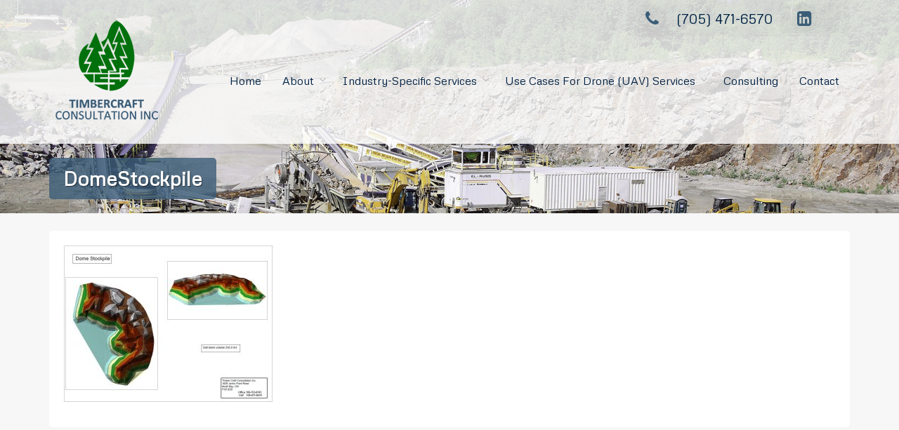

--- FILE ---
content_type: text/html; charset=UTF-8
request_url: https://timbercraftconsultation.com/use-cases/drone-stockpile-volume-surveying/domestockpile/
body_size: 60975
content:
<!DOCTYPE html>
<html lang="en-US">
<head>
<meta charset="UTF-8">
<meta name="viewport" content="width=device-width, initial-scale=1">
<link rel="profile" href="http://gmpg.org/xfn/11">

<meta name='robots' content='index, follow, max-image-preview:large, max-snippet:-1, max-video-preview:-1' />

	<!-- This site is optimized with the Yoast SEO plugin v26.8 - https://yoast.com/product/yoast-seo-wordpress/ -->
	<title>DomeStockpile - Timbercraft Consultation Inc.</title>
	<link rel="canonical" href="https://timbercraftconsultation.com/use-cases/drone-stockpile-volume-surveying/domestockpile/" />
	<meta property="og:locale" content="en_US" />
	<meta property="og:type" content="article" />
	<meta property="og:title" content="DomeStockpile - Timbercraft Consultation Inc." />
	<meta property="og:url" content="https://timbercraftconsultation.com/use-cases/drone-stockpile-volume-surveying/domestockpile/" />
	<meta property="og:site_name" content="Timbercraft Consultation Inc." />
	<meta property="og:image" content="https://timbercraftconsultation.com/use-cases/drone-stockpile-volume-surveying/domestockpile" />
	<meta property="og:image:width" content="1070" />
	<meta property="og:image:height" content="801" />
	<meta property="og:image:type" content="image/jpeg" />
	<meta name="twitter:card" content="summary_large_image" />
	<script type="application/ld+json" class="yoast-schema-graph">{"@context":"https://schema.org","@graph":[{"@type":"WebPage","@id":"https://timbercraftconsultation.com/use-cases/drone-stockpile-volume-surveying/domestockpile/","url":"https://timbercraftconsultation.com/use-cases/drone-stockpile-volume-surveying/domestockpile/","name":"DomeStockpile - Timbercraft Consultation Inc.","isPartOf":{"@id":"https://timbercraftconsultation.com/#website"},"primaryImageOfPage":{"@id":"https://timbercraftconsultation.com/use-cases/drone-stockpile-volume-surveying/domestockpile/#primaryimage"},"image":{"@id":"https://timbercraftconsultation.com/use-cases/drone-stockpile-volume-surveying/domestockpile/#primaryimage"},"thumbnailUrl":"https://timbercraftconsultation.com/wp-content/uploads/2022/04/DomeStockpile.jpg","datePublished":"2022-04-14T15:33:26+00:00","breadcrumb":{"@id":"https://timbercraftconsultation.com/use-cases/drone-stockpile-volume-surveying/domestockpile/#breadcrumb"},"inLanguage":"en-US","potentialAction":[{"@type":"ReadAction","target":["https://timbercraftconsultation.com/use-cases/drone-stockpile-volume-surveying/domestockpile/"]}]},{"@type":"ImageObject","inLanguage":"en-US","@id":"https://timbercraftconsultation.com/use-cases/drone-stockpile-volume-surveying/domestockpile/#primaryimage","url":"https://timbercraftconsultation.com/wp-content/uploads/2022/04/DomeStockpile.jpg","contentUrl":"https://timbercraftconsultation.com/wp-content/uploads/2022/04/DomeStockpile.jpg","width":1070,"height":801},{"@type":"BreadcrumbList","@id":"https://timbercraftconsultation.com/use-cases/drone-stockpile-volume-surveying/domestockpile/#breadcrumb","itemListElement":[{"@type":"ListItem","position":1,"name":"Home","item":"https://timbercraftconsultation.com/"},{"@type":"ListItem","position":2,"name":"Use Cases","item":"https://timbercraftconsultation.com/use-cases/"},{"@type":"ListItem","position":3,"name":"Drone Stockpile Volume Surveying","item":"https://timbercraftconsultation.com/use-cases/drone-stockpile-volume-surveying/"},{"@type":"ListItem","position":4,"name":"DomeStockpile"}]},{"@type":"WebSite","@id":"https://timbercraftconsultation.com/#website","url":"https://timbercraftconsultation.com/","name":"Timbercraft Consultation Inc.","description":"","publisher":{"@id":"https://timbercraftconsultation.com/#organization"},"potentialAction":[{"@type":"SearchAction","target":{"@type":"EntryPoint","urlTemplate":"https://timbercraftconsultation.com/?s={search_term_string}"},"query-input":{"@type":"PropertyValueSpecification","valueRequired":true,"valueName":"search_term_string"}}],"inLanguage":"en-US"},{"@type":["Organization","Place"],"@id":"https://timbercraftconsultation.com/#organization","name":"Timbercraft Consultation Inc.","url":"https://timbercraftconsultation.com/","logo":{"@id":"https://timbercraftconsultation.com/use-cases/drone-stockpile-volume-surveying/domestockpile/#local-main-organization-logo"},"image":{"@id":"https://timbercraftconsultation.com/use-cases/drone-stockpile-volume-surveying/domestockpile/#local-main-organization-logo"},"address":{"@id":"https://timbercraftconsultation.com/use-cases/drone-stockpile-volume-surveying/domestockpile/#local-main-place-address"},"geo":{"@type":"GeoCoordinates","latitude":"46.33721716988758","longitude":"-79.77836328645009"},"telephone":["(705) 471-6570"],"openingHoursSpecification":[],"email":"timbercraft@eastlink.ca","areaServed":"Canada"},{"@type":"PostalAddress","@id":"https://timbercraftconsultation.com/use-cases/drone-stockpile-volume-surveying/domestockpile/#local-main-place-address","streetAddress":"1629 Jocko Point Road","addressLocality":"North Bay","postalCode":"P1B 8G5","addressRegion":"Ontario","addressCountry":"CA"},{"@type":"ImageObject","inLanguage":"en-US","@id":"https://timbercraftconsultation.com/use-cases/drone-stockpile-volume-surveying/domestockpile/#local-main-organization-logo","url":"https://timbercraftconsultation.com/wp-content/uploads/2022/04/logo_sm.png","contentUrl":"https://timbercraftconsultation.com/wp-content/uploads/2022/04/logo_sm.png","width":165,"height":165,"caption":"Timbercraft Consultation Inc."}]}</script>
	<meta name="geo.placename" content="North Bay" />
	<meta name="geo.position" content="46.33721716988758;-79.77836328645009" />
	<meta name="geo.region" content="Canada" />
	<!-- / Yoast SEO plugin. -->


<link rel='dns-prefetch' href='//www.googletagmanager.com' />
<link rel='dns-prefetch' href='//fonts.googleapis.com' />
<link rel="alternate" type="application/rss+xml" title="Timbercraft Consultation Inc. &raquo; Feed" href="https://timbercraftconsultation.com/feed/" />
<link rel="alternate" type="application/rss+xml" title="Timbercraft Consultation Inc. &raquo; Comments Feed" href="https://timbercraftconsultation.com/comments/feed/" />
<link rel="alternate" title="oEmbed (JSON)" type="application/json+oembed" href="https://timbercraftconsultation.com/wp-json/oembed/1.0/embed?url=https%3A%2F%2Ftimbercraftconsultation.com%2Fuse-cases%2Fdrone-stockpile-volume-surveying%2Fdomestockpile%2F" />
<link rel="alternate" title="oEmbed (XML)" type="text/xml+oembed" href="https://timbercraftconsultation.com/wp-json/oembed/1.0/embed?url=https%3A%2F%2Ftimbercraftconsultation.com%2Fuse-cases%2Fdrone-stockpile-volume-surveying%2Fdomestockpile%2F&#038;format=xml" />
		<style>
			.lazyload,
			.lazyloading {
				max-width: 100%;
			}
		</style>
		<style id='wp-img-auto-sizes-contain-inline-css' type='text/css'>
img:is([sizes=auto i],[sizes^="auto," i]){contain-intrinsic-size:3000px 1500px}
/*# sourceURL=wp-img-auto-sizes-contain-inline-css */
</style>

<style id='wp-emoji-styles-inline-css' type='text/css'>

	img.wp-smiley, img.emoji {
		display: inline !important;
		border: none !important;
		box-shadow: none !important;
		height: 1em !important;
		width: 1em !important;
		margin: 0 0.07em !important;
		vertical-align: -0.1em !important;
		background: none !important;
		padding: 0 !important;
	}
/*# sourceURL=wp-emoji-styles-inline-css */
</style>
<link rel='stylesheet' id='wp-block-library-css' href='https://timbercraftconsultation.com/wp-includes/css/dist/block-library/style.min.css?ver=5d52b88724c35e7be0c7e4b6c5122727' type='text/css' media='all' />
<style id='wp-block-image-inline-css' type='text/css'>
.wp-block-image>a,.wp-block-image>figure>a{display:inline-block}.wp-block-image img{box-sizing:border-box;height:auto;max-width:100%;vertical-align:bottom}@media not (prefers-reduced-motion){.wp-block-image img.hide{visibility:hidden}.wp-block-image img.show{animation:show-content-image .4s}}.wp-block-image[style*=border-radius] img,.wp-block-image[style*=border-radius]>a{border-radius:inherit}.wp-block-image.has-custom-border img{box-sizing:border-box}.wp-block-image.aligncenter{text-align:center}.wp-block-image.alignfull>a,.wp-block-image.alignwide>a{width:100%}.wp-block-image.alignfull img,.wp-block-image.alignwide img{height:auto;width:100%}.wp-block-image .aligncenter,.wp-block-image .alignleft,.wp-block-image .alignright,.wp-block-image.aligncenter,.wp-block-image.alignleft,.wp-block-image.alignright{display:table}.wp-block-image .aligncenter>figcaption,.wp-block-image .alignleft>figcaption,.wp-block-image .alignright>figcaption,.wp-block-image.aligncenter>figcaption,.wp-block-image.alignleft>figcaption,.wp-block-image.alignright>figcaption{caption-side:bottom;display:table-caption}.wp-block-image .alignleft{float:left;margin:.5em 1em .5em 0}.wp-block-image .alignright{float:right;margin:.5em 0 .5em 1em}.wp-block-image .aligncenter{margin-left:auto;margin-right:auto}.wp-block-image :where(figcaption){margin-bottom:1em;margin-top:.5em}.wp-block-image.is-style-circle-mask img{border-radius:9999px}@supports ((-webkit-mask-image:none) or (mask-image:none)) or (-webkit-mask-image:none){.wp-block-image.is-style-circle-mask img{border-radius:0;-webkit-mask-image:url('data:image/svg+xml;utf8,<svg viewBox="0 0 100 100" xmlns="http://www.w3.org/2000/svg"><circle cx="50" cy="50" r="50"/></svg>');mask-image:url('data:image/svg+xml;utf8,<svg viewBox="0 0 100 100" xmlns="http://www.w3.org/2000/svg"><circle cx="50" cy="50" r="50"/></svg>');mask-mode:alpha;-webkit-mask-position:center;mask-position:center;-webkit-mask-repeat:no-repeat;mask-repeat:no-repeat;-webkit-mask-size:contain;mask-size:contain}}:root :where(.wp-block-image.is-style-rounded img,.wp-block-image .is-style-rounded img){border-radius:9999px}.wp-block-image figure{margin:0}.wp-lightbox-container{display:flex;flex-direction:column;position:relative}.wp-lightbox-container img{cursor:zoom-in}.wp-lightbox-container img:hover+button{opacity:1}.wp-lightbox-container button{align-items:center;backdrop-filter:blur(16px) saturate(180%);background-color:#5a5a5a40;border:none;border-radius:4px;cursor:zoom-in;display:flex;height:20px;justify-content:center;opacity:0;padding:0;position:absolute;right:16px;text-align:center;top:16px;width:20px;z-index:100}@media not (prefers-reduced-motion){.wp-lightbox-container button{transition:opacity .2s ease}}.wp-lightbox-container button:focus-visible{outline:3px auto #5a5a5a40;outline:3px auto -webkit-focus-ring-color;outline-offset:3px}.wp-lightbox-container button:hover{cursor:pointer;opacity:1}.wp-lightbox-container button:focus{opacity:1}.wp-lightbox-container button:focus,.wp-lightbox-container button:hover,.wp-lightbox-container button:not(:hover):not(:active):not(.has-background){background-color:#5a5a5a40;border:none}.wp-lightbox-overlay{box-sizing:border-box;cursor:zoom-out;height:100vh;left:0;overflow:hidden;position:fixed;top:0;visibility:hidden;width:100%;z-index:100000}.wp-lightbox-overlay .close-button{align-items:center;cursor:pointer;display:flex;justify-content:center;min-height:40px;min-width:40px;padding:0;position:absolute;right:calc(env(safe-area-inset-right) + 16px);top:calc(env(safe-area-inset-top) + 16px);z-index:5000000}.wp-lightbox-overlay .close-button:focus,.wp-lightbox-overlay .close-button:hover,.wp-lightbox-overlay .close-button:not(:hover):not(:active):not(.has-background){background:none;border:none}.wp-lightbox-overlay .lightbox-image-container{height:var(--wp--lightbox-container-height);left:50%;overflow:hidden;position:absolute;top:50%;transform:translate(-50%,-50%);transform-origin:top left;width:var(--wp--lightbox-container-width);z-index:9999999999}.wp-lightbox-overlay .wp-block-image{align-items:center;box-sizing:border-box;display:flex;height:100%;justify-content:center;margin:0;position:relative;transform-origin:0 0;width:100%;z-index:3000000}.wp-lightbox-overlay .wp-block-image img{height:var(--wp--lightbox-image-height);min-height:var(--wp--lightbox-image-height);min-width:var(--wp--lightbox-image-width);width:var(--wp--lightbox-image-width)}.wp-lightbox-overlay .wp-block-image figcaption{display:none}.wp-lightbox-overlay button{background:none;border:none}.wp-lightbox-overlay .scrim{background-color:#fff;height:100%;opacity:.9;position:absolute;width:100%;z-index:2000000}.wp-lightbox-overlay.active{visibility:visible}@media not (prefers-reduced-motion){.wp-lightbox-overlay.active{animation:turn-on-visibility .25s both}.wp-lightbox-overlay.active img{animation:turn-on-visibility .35s both}.wp-lightbox-overlay.show-closing-animation:not(.active){animation:turn-off-visibility .35s both}.wp-lightbox-overlay.show-closing-animation:not(.active) img{animation:turn-off-visibility .25s both}.wp-lightbox-overlay.zoom.active{animation:none;opacity:1;visibility:visible}.wp-lightbox-overlay.zoom.active .lightbox-image-container{animation:lightbox-zoom-in .4s}.wp-lightbox-overlay.zoom.active .lightbox-image-container img{animation:none}.wp-lightbox-overlay.zoom.active .scrim{animation:turn-on-visibility .4s forwards}.wp-lightbox-overlay.zoom.show-closing-animation:not(.active){animation:none}.wp-lightbox-overlay.zoom.show-closing-animation:not(.active) .lightbox-image-container{animation:lightbox-zoom-out .4s}.wp-lightbox-overlay.zoom.show-closing-animation:not(.active) .lightbox-image-container img{animation:none}.wp-lightbox-overlay.zoom.show-closing-animation:not(.active) .scrim{animation:turn-off-visibility .4s forwards}}@keyframes show-content-image{0%{visibility:hidden}99%{visibility:hidden}to{visibility:visible}}@keyframes turn-on-visibility{0%{opacity:0}to{opacity:1}}@keyframes turn-off-visibility{0%{opacity:1;visibility:visible}99%{opacity:0;visibility:visible}to{opacity:0;visibility:hidden}}@keyframes lightbox-zoom-in{0%{transform:translate(calc((-100vw + var(--wp--lightbox-scrollbar-width))/2 + var(--wp--lightbox-initial-left-position)),calc(-50vh + var(--wp--lightbox-initial-top-position))) scale(var(--wp--lightbox-scale))}to{transform:translate(-50%,-50%) scale(1)}}@keyframes lightbox-zoom-out{0%{transform:translate(-50%,-50%) scale(1);visibility:visible}99%{visibility:visible}to{transform:translate(calc((-100vw + var(--wp--lightbox-scrollbar-width))/2 + var(--wp--lightbox-initial-left-position)),calc(-50vh + var(--wp--lightbox-initial-top-position))) scale(var(--wp--lightbox-scale));visibility:hidden}}
/*# sourceURL=https://timbercraftconsultation.com/wp-includes/blocks/image/style.min.css */
</style>
<style id='wp-block-paragraph-inline-css' type='text/css'>
.is-small-text{font-size:.875em}.is-regular-text{font-size:1em}.is-large-text{font-size:2.25em}.is-larger-text{font-size:3em}.has-drop-cap:not(:focus):first-letter{float:left;font-size:8.4em;font-style:normal;font-weight:100;line-height:.68;margin:.05em .1em 0 0;text-transform:uppercase}body.rtl .has-drop-cap:not(:focus):first-letter{float:none;margin-left:.1em}p.has-drop-cap.has-background{overflow:hidden}:root :where(p.has-background){padding:1.25em 2.375em}:where(p.has-text-color:not(.has-link-color)) a{color:inherit}p.has-text-align-left[style*="writing-mode:vertical-lr"],p.has-text-align-right[style*="writing-mode:vertical-rl"]{rotate:180deg}
/*# sourceURL=https://timbercraftconsultation.com/wp-includes/blocks/paragraph/style.min.css */
</style>
<style id='global-styles-inline-css' type='text/css'>
:root{--wp--preset--aspect-ratio--square: 1;--wp--preset--aspect-ratio--4-3: 4/3;--wp--preset--aspect-ratio--3-4: 3/4;--wp--preset--aspect-ratio--3-2: 3/2;--wp--preset--aspect-ratio--2-3: 2/3;--wp--preset--aspect-ratio--16-9: 16/9;--wp--preset--aspect-ratio--9-16: 9/16;--wp--preset--color--black: #000000;--wp--preset--color--cyan-bluish-gray: #abb8c3;--wp--preset--color--white: #ffffff;--wp--preset--color--pale-pink: #f78da7;--wp--preset--color--vivid-red: #cf2e2e;--wp--preset--color--luminous-vivid-orange: #ff6900;--wp--preset--color--luminous-vivid-amber: #fcb900;--wp--preset--color--light-green-cyan: #7bdcb5;--wp--preset--color--vivid-green-cyan: #00d084;--wp--preset--color--pale-cyan-blue: #8ed1fc;--wp--preset--color--vivid-cyan-blue: #0693e3;--wp--preset--color--vivid-purple: #9b51e0;--wp--preset--gradient--vivid-cyan-blue-to-vivid-purple: linear-gradient(135deg,rgb(6,147,227) 0%,rgb(155,81,224) 100%);--wp--preset--gradient--light-green-cyan-to-vivid-green-cyan: linear-gradient(135deg,rgb(122,220,180) 0%,rgb(0,208,130) 100%);--wp--preset--gradient--luminous-vivid-amber-to-luminous-vivid-orange: linear-gradient(135deg,rgb(252,185,0) 0%,rgb(255,105,0) 100%);--wp--preset--gradient--luminous-vivid-orange-to-vivid-red: linear-gradient(135deg,rgb(255,105,0) 0%,rgb(207,46,46) 100%);--wp--preset--gradient--very-light-gray-to-cyan-bluish-gray: linear-gradient(135deg,rgb(238,238,238) 0%,rgb(169,184,195) 100%);--wp--preset--gradient--cool-to-warm-spectrum: linear-gradient(135deg,rgb(74,234,220) 0%,rgb(151,120,209) 20%,rgb(207,42,186) 40%,rgb(238,44,130) 60%,rgb(251,105,98) 80%,rgb(254,248,76) 100%);--wp--preset--gradient--blush-light-purple: linear-gradient(135deg,rgb(255,206,236) 0%,rgb(152,150,240) 100%);--wp--preset--gradient--blush-bordeaux: linear-gradient(135deg,rgb(254,205,165) 0%,rgb(254,45,45) 50%,rgb(107,0,62) 100%);--wp--preset--gradient--luminous-dusk: linear-gradient(135deg,rgb(255,203,112) 0%,rgb(199,81,192) 50%,rgb(65,88,208) 100%);--wp--preset--gradient--pale-ocean: linear-gradient(135deg,rgb(255,245,203) 0%,rgb(182,227,212) 50%,rgb(51,167,181) 100%);--wp--preset--gradient--electric-grass: linear-gradient(135deg,rgb(202,248,128) 0%,rgb(113,206,126) 100%);--wp--preset--gradient--midnight: linear-gradient(135deg,rgb(2,3,129) 0%,rgb(40,116,252) 100%);--wp--preset--font-size--small: 13px;--wp--preset--font-size--medium: 20px;--wp--preset--font-size--large: 36px;--wp--preset--font-size--x-large: 42px;--wp--preset--spacing--20: 0.44rem;--wp--preset--spacing--30: 0.67rem;--wp--preset--spacing--40: 1rem;--wp--preset--spacing--50: 1.5rem;--wp--preset--spacing--60: 2.25rem;--wp--preset--spacing--70: 3.38rem;--wp--preset--spacing--80: 5.06rem;--wp--preset--shadow--natural: 6px 6px 9px rgba(0, 0, 0, 0.2);--wp--preset--shadow--deep: 12px 12px 50px rgba(0, 0, 0, 0.4);--wp--preset--shadow--sharp: 6px 6px 0px rgba(0, 0, 0, 0.2);--wp--preset--shadow--outlined: 6px 6px 0px -3px rgb(255, 255, 255), 6px 6px rgb(0, 0, 0);--wp--preset--shadow--crisp: 6px 6px 0px rgb(0, 0, 0);}:where(.is-layout-flex){gap: 0.5em;}:where(.is-layout-grid){gap: 0.5em;}body .is-layout-flex{display: flex;}.is-layout-flex{flex-wrap: wrap;align-items: center;}.is-layout-flex > :is(*, div){margin: 0;}body .is-layout-grid{display: grid;}.is-layout-grid > :is(*, div){margin: 0;}:where(.wp-block-columns.is-layout-flex){gap: 2em;}:where(.wp-block-columns.is-layout-grid){gap: 2em;}:where(.wp-block-post-template.is-layout-flex){gap: 1.25em;}:where(.wp-block-post-template.is-layout-grid){gap: 1.25em;}.has-black-color{color: var(--wp--preset--color--black) !important;}.has-cyan-bluish-gray-color{color: var(--wp--preset--color--cyan-bluish-gray) !important;}.has-white-color{color: var(--wp--preset--color--white) !important;}.has-pale-pink-color{color: var(--wp--preset--color--pale-pink) !important;}.has-vivid-red-color{color: var(--wp--preset--color--vivid-red) !important;}.has-luminous-vivid-orange-color{color: var(--wp--preset--color--luminous-vivid-orange) !important;}.has-luminous-vivid-amber-color{color: var(--wp--preset--color--luminous-vivid-amber) !important;}.has-light-green-cyan-color{color: var(--wp--preset--color--light-green-cyan) !important;}.has-vivid-green-cyan-color{color: var(--wp--preset--color--vivid-green-cyan) !important;}.has-pale-cyan-blue-color{color: var(--wp--preset--color--pale-cyan-blue) !important;}.has-vivid-cyan-blue-color{color: var(--wp--preset--color--vivid-cyan-blue) !important;}.has-vivid-purple-color{color: var(--wp--preset--color--vivid-purple) !important;}.has-black-background-color{background-color: var(--wp--preset--color--black) !important;}.has-cyan-bluish-gray-background-color{background-color: var(--wp--preset--color--cyan-bluish-gray) !important;}.has-white-background-color{background-color: var(--wp--preset--color--white) !important;}.has-pale-pink-background-color{background-color: var(--wp--preset--color--pale-pink) !important;}.has-vivid-red-background-color{background-color: var(--wp--preset--color--vivid-red) !important;}.has-luminous-vivid-orange-background-color{background-color: var(--wp--preset--color--luminous-vivid-orange) !important;}.has-luminous-vivid-amber-background-color{background-color: var(--wp--preset--color--luminous-vivid-amber) !important;}.has-light-green-cyan-background-color{background-color: var(--wp--preset--color--light-green-cyan) !important;}.has-vivid-green-cyan-background-color{background-color: var(--wp--preset--color--vivid-green-cyan) !important;}.has-pale-cyan-blue-background-color{background-color: var(--wp--preset--color--pale-cyan-blue) !important;}.has-vivid-cyan-blue-background-color{background-color: var(--wp--preset--color--vivid-cyan-blue) !important;}.has-vivid-purple-background-color{background-color: var(--wp--preset--color--vivid-purple) !important;}.has-black-border-color{border-color: var(--wp--preset--color--black) !important;}.has-cyan-bluish-gray-border-color{border-color: var(--wp--preset--color--cyan-bluish-gray) !important;}.has-white-border-color{border-color: var(--wp--preset--color--white) !important;}.has-pale-pink-border-color{border-color: var(--wp--preset--color--pale-pink) !important;}.has-vivid-red-border-color{border-color: var(--wp--preset--color--vivid-red) !important;}.has-luminous-vivid-orange-border-color{border-color: var(--wp--preset--color--luminous-vivid-orange) !important;}.has-luminous-vivid-amber-border-color{border-color: var(--wp--preset--color--luminous-vivid-amber) !important;}.has-light-green-cyan-border-color{border-color: var(--wp--preset--color--light-green-cyan) !important;}.has-vivid-green-cyan-border-color{border-color: var(--wp--preset--color--vivid-green-cyan) !important;}.has-pale-cyan-blue-border-color{border-color: var(--wp--preset--color--pale-cyan-blue) !important;}.has-vivid-cyan-blue-border-color{border-color: var(--wp--preset--color--vivid-cyan-blue) !important;}.has-vivid-purple-border-color{border-color: var(--wp--preset--color--vivid-purple) !important;}.has-vivid-cyan-blue-to-vivid-purple-gradient-background{background: var(--wp--preset--gradient--vivid-cyan-blue-to-vivid-purple) !important;}.has-light-green-cyan-to-vivid-green-cyan-gradient-background{background: var(--wp--preset--gradient--light-green-cyan-to-vivid-green-cyan) !important;}.has-luminous-vivid-amber-to-luminous-vivid-orange-gradient-background{background: var(--wp--preset--gradient--luminous-vivid-amber-to-luminous-vivid-orange) !important;}.has-luminous-vivid-orange-to-vivid-red-gradient-background{background: var(--wp--preset--gradient--luminous-vivid-orange-to-vivid-red) !important;}.has-very-light-gray-to-cyan-bluish-gray-gradient-background{background: var(--wp--preset--gradient--very-light-gray-to-cyan-bluish-gray) !important;}.has-cool-to-warm-spectrum-gradient-background{background: var(--wp--preset--gradient--cool-to-warm-spectrum) !important;}.has-blush-light-purple-gradient-background{background: var(--wp--preset--gradient--blush-light-purple) !important;}.has-blush-bordeaux-gradient-background{background: var(--wp--preset--gradient--blush-bordeaux) !important;}.has-luminous-dusk-gradient-background{background: var(--wp--preset--gradient--luminous-dusk) !important;}.has-pale-ocean-gradient-background{background: var(--wp--preset--gradient--pale-ocean) !important;}.has-electric-grass-gradient-background{background: var(--wp--preset--gradient--electric-grass) !important;}.has-midnight-gradient-background{background: var(--wp--preset--gradient--midnight) !important;}.has-small-font-size{font-size: var(--wp--preset--font-size--small) !important;}.has-medium-font-size{font-size: var(--wp--preset--font-size--medium) !important;}.has-large-font-size{font-size: var(--wp--preset--font-size--large) !important;}.has-x-large-font-size{font-size: var(--wp--preset--font-size--x-large) !important;}
/*# sourceURL=global-styles-inline-css */
</style>

<style id='classic-theme-styles-inline-css' type='text/css'>
/*! This file is auto-generated */
.wp-block-button__link{color:#fff;background-color:#32373c;border-radius:9999px;box-shadow:none;text-decoration:none;padding:calc(.667em + 2px) calc(1.333em + 2px);font-size:1.125em}.wp-block-file__button{background:#32373c;color:#fff;text-decoration:none}
/*# sourceURL=/wp-includes/css/classic-themes.min.css */
</style>
<link rel='stylesheet' id='page-list-style-css' href='https://timbercraftconsultation.com/wp-content/plugins/page-list/css/page-list.css?ver=5.9' type='text/css' media='all' />
<link rel='stylesheet' id='trusted-fonts-css' href='//fonts.googleapis.com/css?family=Metrophobic%3Aregular&#038;subset=latin%2Clatin-ext' type='text/css' media='all' />
<link rel='stylesheet' id='animate-css' href='https://timbercraftconsultation.com/wp-content/themes/trusted-pro/css/animate.css?ver=1.0' type='text/css' media='all' />
<link rel='stylesheet' id='trusted-font-awesome-css' href='https://timbercraftconsultation.com/wp-content/themes/trusted-pro/css/font-awesome.min.css?ver=5d52b88724c35e7be0c7e4b6c5122727' type='text/css' media='all' />
<link rel='stylesheet' id='trusted-icomoon-css' href='https://timbercraftconsultation.com/wp-content/themes/trusted-pro/css/icomoon.min.css?ver=5d52b88724c35e7be0c7e4b6c5122727' type='text/css' media='all' />
<link rel='stylesheet' id='trusted-style-css' href='https://timbercraftconsultation.com/wp-content/themes/trusted-pro/style.css?ver=5d52b88724c35e7be0c7e4b6c5122727' type='text/css' media='all' />
<link rel='stylesheet' id='header-1024-css' href='https://timbercraftconsultation.com/wp-content/themes/trusted-pro/css/header-1024.css?ver=5d52b88724c35e7be0c7e4b6c5122727' type='text/css' media='all' />
<style id='header-1024-inline-css' type='text/css'>
.entry-content h1:before,.entry-content h2:before,.entry-content h3:before,.entry-content h4:before,.entry-content h5:before,.entry-content h6:before,.entry-content h1:after,.entry-content h2:after,.entry-content h3:after,.entry-content h4:after,.entry-content h5:after,.entry-content h6:after{display:none;}#masthead,.site-title{font-family:'Metrophobic', Helvetica, Arial, Verdana, sans-serif;}.site-navigation{font-family:'Metrophobic', Helvetica, Arial, Verdana, sans-serif;}.main-title{font-family:'Metrophobic', Helvetica, Arial, Verdana, sans-serif;}body,button,input,select,textarea{font-family:'Metrophobic', Helvetica, Arial, Verdana, sans-serif;}h1,h2,h3,h4,h5,h6,.page .woocommerce-tabs .wc-tabs li a,.woocommerce div.product .woocommerce-tabs .wc-tabs li a,.wc-block-grid__product-title{font-family:'Metrophobic', Helvetica, Arial, Verdana, sans-serif;}#colophon{font-family:'Metrophobic', Helvetica, Arial, Verdana, sans-serif;}.main-header{background-image: url( https://timbercraftconsultation.com/wp-content/uploads/2022/04/HeaderPhoto.jpg )}body,button,input,select,textarea,.featured-readmore,.featured-post .featured-readmore:hover,.pagination span,.pagination .dots,.pagination a,.woocommerce nav.woocommerce-pagination ul li a,.woocommerce nav.woocommerce-pagination ul li span,#masthead.light #top-bar,#masthead.light .top-tel,#masthead.light .top-tel .mobile-clear a,#masthead.light .top-tel .mobile-clear a:hover,#masthead.light .top-login.extra-tel a,#masthead.light .top-login.extra-tel a:hover,#masthead.light #primary-menu li a,.main-header.light .main-excerpt p,.main-header.light .term-description p,.main-header.light .page-description p,.main-header.light .taxonomy-description p{color: #002244;}@media screen and (max-width: 1024px){#masthead.light #primary-menu li a{color:#fff}}h1,h2,h3,h4,h5,h6,.entry-header .entry-title a,#secondary .widget .widget-title,.featured-post h4,.featured-post h4 a,.page .woocommerce-tabs .wc-tabs li a,.page .woocommerce-tabs .wc-tabs li:hover a,.page .woocommerce-tabs .wc-tabs li.active a,.woocommerce div.product .woocommerce-tabs .wc-tabs li a,.woocommerce div.product .woocommerce-tabs .wc-tabs li.active a,.wc-block-grid__product-title{color: #235477;}.entry-content h1:before,.entry-content h2:before,.entry-content h3:before,.entry-content h4:before,.entry-content h5:before,.entry-content h6:before,.entry-header .entry-title:before,#secondary .widget .widget-title:before,h3#reply-title:before,h3.comments-title:before,.woocommerce h2:before,.woocommerce div.product .woocommerce-tabs .wc-tabs li.active:after{background-color:#3b5d78}button,input[type="button"],input[type="reset"],input[type="submit"],#infinite-handle span button,#infinite-handle span button:hover,#infinite-handle span button:focus,#infinite-handle span button:active,.entry-meta span .fa,.entry-footer span .fa,.comment-navigation .nav-previous a,.comment-navigation .nav-next a,#top-bar a.button,#top-bar button, #top-bar input[type="button"], #top-bar input[type="reset"], #top-bar input[type="submit"],.top-cart:hover .item-count,.top-login-dropdown #respond input#submit, .top-login-dropdown a.button, .top-login-dropdown button.button, .top-login-dropdown input.button,.top-login-mini-cart #respond input#submit, .top-login-mini-cart a.button, .top-login-mini-cart button.button, .top-login-mini-cart input.button,.featured-post:hover .featured-icon,#cta-section a:hover .cta-icon .fa,#cta-section a.button,#footer-menu a[href*="codepen.io"]:hover:before,#footer-menu a[href*="digg.com"]:hover:before,#footer-menu a[href*="dribbble.com"]:hover:before,#footer-menu a[href*="dropbox.com"]:hover:before,#footer-menu a[href*="facebook.com"]:hover:before,#footer-menu a[href*="flickr.com"]:hover:before,#footer-menu a[href*="foursquare.com"]:hover:before,#footer-menu a[href*="plus.google.com"]:hover:before,#footer-menu a[href*="github.com"]:hover:before,#footer-menu a[href*="instagram.com"]:hover:before,#footer-menu a[href*="linkedin.com"]:hover:before,#footer-menu a[href*="pinterest.com"]:hover:before,#footer-menu a[href*="getpocket.com"]:hover:before,#footer-menu a[href*="reddit.com"]:hover:before,#footer-menu a[href*="skype.com"]:hover:before,#footer-menu a[href*="stumbleupon.com"]:hover:before,#footer-menu a[href*="tumblr.com"]:hover:before,#footer-menu a[href*="twitter.com"]:hover:before,#footer-menu a[href*="vimeo.com"]:hover:before,#footer-menu a[href*="wordpress.com"]:hover:before,#footer-menu a[href*="wordpress.org"]:hover:before,#footer-menu a[href*="youtube.com"]:hover:before,#footer-menu a[href^="mailto:"]:hover:before,#footer-menu a[href*="spotify.com"]:hover:before,#footer-menu a[href*="twitch.tv"]:hover:before,#footer-menu a[href$="/feed/"]:hover:before,.woocommerce ul.products li.product .button.add_to_cart_button,.woocommerce ul.products li.product .button,.woocommerce a.added_to_cart,.woocommerce div.product div.images .woocommerce-product-gallery__trigger,.woocommerce ul.products li.product .price,.woocommerce ul.products li.product .price:before,.woocommerce div.product p.price,.woocommerce div.product p.price:before,.woocommerce #respond input#submit.alt,.woocommerce a.button.alt,.woocommerce button.button.alt,.woocommerce input.button.alt,.woocommerce #respond input#submit.alt:hover,.woocommerce a.button.alt:hover,.woocommerce button.button.alt:hover,.woocommerce input.button.alt:hover,.woocommerce #respond input#submit.alt.disabled,.woocommerce #respond input#submit.alt.disabled:hover,.woocommerce #respond input#submit.alt:disabled,.woocommerce #respond input#submit.alt:disabled:hover,.woocommerce #respond input#submit.alt:disabled[disabled],.woocommerce #respond input#submit.alt:disabled[disabled]:hover,.woocommerce a.button.alt.disabled,.woocommerce a.button.alt.disabled:hover,.woocommerce a.button.alt:disabled,.woocommerce a.button.alt:disabled:hover,.woocommerce a.button.alt:disabled[disabled],.woocommerce a.button.alt:disabled[disabled]:hover,.woocommerce button.button.alt.disabled,.woocommerce button.button.alt.disabled:hover,.woocommerce button.button.alt:disabled,.woocommerce button.button.alt:disabled:hover,.woocommerce button.button.alt:disabled[disabled],.woocommerce button.button.alt:disabled[disabled]:hover,.woocommerce input.button.alt.disabled,.woocommerce input.button.alt.disabled:hover,.woocommerce input.button.alt:disabled,.woocommerce input.button.alt:disabled:hover,.woocommerce input.button.alt:disabled[disabled],.woocommerce input.button.alt:disabled[disabled]:hover,.woocommerce #respond input#submit,.woocommerce a.button,.woocommerce button.button,.woocommerce input.button,.woocommerce #respond input#submit:hover,.woocommerce a.button:hover,.woocommerce button.button:hover,.woocommerce input.button:hover,.page .woocommerce-tabs .wc-tabs li:before,.woocommerce .widget_price_filter .ui-slider .ui-slider-handle,.wc-block-grid__product-add-to-cart .wp-block-button__link,.wc-block-grid__product-add-to-cart a.added_to_cart,.wc-block-grid__product-price,.woocommerce ul.products li.product .price:before,.wc-block-grid__product-price:before{background:#3b5d78}a,a:hover,a:focus,a:active,.single-entry-content a,.widget-area a:hover,.comment-list a:hover,#top-bar a:hover,#top-bar .fa,#site-description,.top-tel .fa,.top-login-dropdown .top-login-register:before,#primary-menu li a:hover,#primary-menu li.current-menu-item > a,#primary-menu ul li a:hover,#masthead.dark #primary-menu li a:hover,#masthead.light #primary-menu li a:hover,#cta-section .cta-icon .fa,.pagination a:hover,.pagination .current,article.post.sticky .entry-header .entry-title:after,.woocommerce div.product .woocommerce-tabs .wc-tabs li a:hover,.woocommerce nav.woocommerce-pagination ul li a:focus, .woocommerce nav.woocommerce-pagination ul li a:hover, .woocommerce nav.woocommerce-pagination ul li span.current,.woocommerce .woocommerce-message:before,.woocommerce-message:before,.woocommerce .woocommerce-info:before,.woocommerce-info:before,#masthead.light #top-bar a,#masthead.light #top-bar .fa:hover,#masthead.light #primary-menu li a:hover,.infinite-loader{color:#3b5d78}#cta-section a:hover .cta-tel-before,#cta-section a:hover .cta-tel-after,.comment-navigation .nav-next a:after,.comment-navigation .nav-previous a:after,.featured-post,.pagination a:hover,.pagination .current,.woocommerce nav.woocommerce-pagination ul li a:focus,.woocommerce nav.woocommerce-pagination ul li a:hover,.woocommerce nav.woocommerce-pagination ul li span.current,.woocommerce div.product div.images .flex-control-thumbs li img.flex-active,.woocommerce div.product div.images .flex-control-thumbs li img:hover{border-color: #3b5d78}#footer-menu a[href*="codepen.io"]:before,#footer-menu a[href*="digg.com"]:before,#footer-menu a[href*="dribbble.com"]:before,#footer-menu a[href*="dropbox.com"]:before,#footer-menu a[href*="facebook.com"]:before,#footer-menu a[href*="flickr.com"]:before,#footer-menu a[href*="foursquare.com"]:before,#footer-menu a[href*="plus.google.com"]:before,#footer-menu a[href*="github.com"]:before,#footer-menu a[href*="instagram.com"]:before,#footer-menu a[href*="linkedin.com"]:before,#footer-menu a[href*="pinterest.com"]:before,#footer-menu a[href*="getpocket.com"]:before,#footer-menu a[href*="reddit.com"]:before,#footer-menu a[href*="skype.com"]:before,#footer-menu a[href*="stumbleupon.com"]:before,#footer-menu a[href*="tumblr.com"]:before,#footer-menu a[href*="twitter.com"]:before,#footer-menu a[href*="vimeo.com"]:before,#footer-menu a[href*="wordpress.com"]:before,#footer-menu a[href*="wordpress.org"]:before,#footer-menu a[href*="youtube.com"]:before,#footer-menu a[href^="mailto:"]:before,#footer-menu a[href*="spotify.com"]:before,#footer-menu a[href*="twitch.tv"]:before,#footer-menu a[href$="/feed/"]:before{box-shadow: inset 0 0 0 #3b5d78;}#footer-menu a[href*="codepen.io"]:hover:before,#footer-menu a[href*="digg.com"]:hover:before,#footer-menu a[href*="dribbble.com"]:hover:before,#footer-menu a[href*="dropbox.com"]:hover:before,#footer-menu a[href*="facebook.com"]:hover:before,#footer-menu a[href*="flickr.com"]:hover:before,#footer-menu a[href*="foursquare.com"]:hover:before,#footer-menu a[href*="plus.google.com"]:hover:before,#footer-menu a[href*="github.com"]:hover:before,#footer-menu a[href*="instagram.com"]:hover:before,#footer-menu a[href*="linkedin.com"]:hover:before,#footer-menu a[href*="pinterest.com"]:hover:before,#footer-menu a[href*="getpocket.com"]:hover:before,#footer-menu a[href*="reddit.com"]:hover:before,#footer-menu a[href*="skype.com"]:hover:before,#footer-menu a[href*="stumbleupon.com"]:hover:before,#footer-menu a[href*="tumblr.com"]:hover:before,#footer-menu a[href*="twitter.com"]:hover:before,#footer-menu a[href*="vimeo.com"]:hover:before,#footer-menu a[href*="wordpress.com"]:hover:before,#footer-menu a[href*="wordpress.org"]:hover:before,#footer-menu a[href*="youtube.com"]:hover:before,#footer-menu a[href^="mailto:"]:hover:before,#footer-menu a[href*="spotify.com"]:hover:before,#footer-menu a[href*="twitch.tv"]:hover:before,#footer-menu a[href$="/feed/"]:hover:before{box-shadow: inset 0 -40px 0 #3b5d78;}.main-title{background:rgba( 59, 93, 120,0.8);}.featured-post:hover .featured-icon,#cta-section a:hover .cta-icon .fa{box-shadow: 0px 0px 0px 4px rgba( 59, 93, 120,0.45);}.breadcrumbs .trail-items{background:rgba( 59, 93, 120,0.7);}.trusted-modal,.top-login-dropdown,.top-login-mini-cart{background-color: #004177}#masthead.above,#masthead.scrolled,#top-bar ul > li > ul,#primary-menu ul,.featured-post .featured-icon,#colophon,.woocommerce div.product form.variations_form.cart,.woocommerce div.product p.variations_form.cart,#masthead.light .top-tel .mobile-clear:hover .fa,#masthead.light .top-login:hover .fa,#masthead.light .top-cart:hover .fa{background:#004177;}@media screen and (max-width: 1024px){#primary-menu,.site-navigation.centered #primary-menu{background:#004177;}}.header-title .fa,.top-cart .item-count,#footer-menu a:before,#footer-menu a[href*="codepen.io"]:hover:before,#footer-menu a[href*="digg.com"]:hover:before,#footer-menu a[href*="dribbble.com"]:hover:before,#footer-menu a[href*="dropbox.com"]:hover:before,#footer-menu a[href*="facebook.com"]:hover:before,#footer-menu a[href*="flickr.com"]:hover:before,#footer-menu a[href*="foursquare.com"]:hover:before,#footer-menu a[href*="plus.google.com"]:hover:before,#footer-menu a[href*="github.com"]:hover:before,#footer-menu a[href*="instagram.com"]:hover:before,#footer-menu a[href*="linkedin.com"]:hover:before,#footer-menu a[href*="pinterest.com"]:hover:before,#footer-menu a[href*="getpocket.com"]:hover:before,#footer-menu a[href*="reddit.com"]:hover:before,#footer-menu a[href*="skype.com"]:hover:before,#footer-menu a[href*="stumbleupon.com"]:hover:before,#footer-menu a[href*="tumblr.com"]:hover:before,#footer-menu a[href*="twitter.com"]:hover:before,#footer-menu a[href*="vimeo.com"]:hover:before,#footer-menu a[href*="wordpress.com"]:hover:before,#footer-menu a[href*="wordpress.org"]:hover:before,#footer-menu a[href*="youtube.com"]:hover:before,#footer-menu a[href^="mailto:"]:hover:before,#footer-menu a[href*="spotify.com"]:hover:before,#footer-menu a[href*="twitch.tv"]:hover:before,#footer-menu a[href$="/feed/"]:hover:before{color:#004177}.main-excerpt p,.taxonomy-description p,.term-description p,.page-description p{text-shadow: 0 1px 0 #004177;}#masthead,.main-excerpt p,.taxonomy-description p,.term-description p,.page-description p{background:rgba( 0, 65, 119,0.8);}#cta-section{background-color:rgba( 0, 65, 119,0.8);}.featured-post .featured-icon{box-shadow: 0px 0px 0px 4px rgba( 0, 65, 119,0.45);}
/*# sourceURL=header-1024-inline-css */
</style>
<script type="text/javascript" src="https://timbercraftconsultation.com/wp-includes/js/jquery/jquery.min.js?ver=3.7.1" id="jquery-core-js"></script>
<script type="text/javascript" src="https://timbercraftconsultation.com/wp-includes/js/jquery/jquery-migrate.min.js?ver=3.4.1" id="jquery-migrate-js"></script>

<!-- Google tag (gtag.js) snippet added by Site Kit -->
<!-- Google Analytics snippet added by Site Kit -->
<script type="text/javascript" src="https://www.googletagmanager.com/gtag/js?id=G-BSV1K65DPX" id="google_gtagjs-js" async></script>
<script type="text/javascript" id="google_gtagjs-js-after">
/* <![CDATA[ */
window.dataLayer = window.dataLayer || [];function gtag(){dataLayer.push(arguments);}
gtag("set","linker",{"domains":["timbercraftconsultation.com"]});
gtag("js", new Date());
gtag("set", "developer_id.dZTNiMT", true);
gtag("config", "G-BSV1K65DPX");
//# sourceURL=google_gtagjs-js-after
/* ]]> */
</script>
<link rel="https://api.w.org/" href="https://timbercraftconsultation.com/wp-json/" /><link rel="alternate" title="JSON" type="application/json" href="https://timbercraftconsultation.com/wp-json/wp/v2/media/984" /><link rel="EditURI" type="application/rsd+xml" title="RSD" href="https://timbercraftconsultation.com/xmlrpc.php?rsd" />

<link rel='shortlink' href='https://timbercraftconsultation.com/?p=984' />
<meta name="generator" content="Site Kit by Google 1.170.0" />		<script>
			document.documentElement.className = document.documentElement.className.replace('no-js', 'js');
		</script>
				<style>
			.no-js img.lazyload {
				display: none;
			}

			figure.wp-block-image img.lazyloading {
				min-width: 150px;
			}

			.lazyload,
			.lazyloading {
				--smush-placeholder-width: 100px;
				--smush-placeholder-aspect-ratio: 1/1;
				width: var(--smush-image-width, var(--smush-placeholder-width)) !important;
				aspect-ratio: var(--smush-image-aspect-ratio, var(--smush-placeholder-aspect-ratio)) !important;
			}

						.lazyload, .lazyloading {
				opacity: 0;
			}

			.lazyloaded {
				opacity: 1;
				transition: opacity 400ms;
				transition-delay: 0ms;
			}

					</style>
		<link rel="icon" href="https://timbercraftconsultation.com/wp-content/uploads/2022/04/cropped-Site_icon-32x32.jpg" sizes="32x32" />
<link rel="icon" href="https://timbercraftconsultation.com/wp-content/uploads/2022/04/cropped-Site_icon-192x192.jpg" sizes="192x192" />
<link rel="apple-touch-icon" href="https://timbercraftconsultation.com/wp-content/uploads/2022/04/cropped-Site_icon-180x180.jpg" />
<meta name="msapplication-TileImage" content="https://timbercraftconsultation.com/wp-content/uploads/2022/04/cropped-Site_icon-270x270.jpg" />
		<style type="text/css" id="wp-custom-css">
			.site-navigation {
  margin-top: 40px;
}

#cta-section .cta-tel {
  font-size: 44px;
  position: relative;
}

.entry-content a {text-decoration:underline;}

.entry-content h1, .entry-content h2, .entry-content h3, .entry-content h4, .entry-content h5, .entry-content h6 {
  position: relative;
  padding-bottom: 0px;
	font-weight:600;
}

.wp-block-separator {
  border-top: 1px solid #dedede;
  border-bottom: 0px solid;
	margin-bottom:25px;
}

.wp-block-image figcaption {
 font-style:italic;
	color: #808080;
	text-align:center;
}

.wp-block-embed figcaption {
 font-style:italic;
	color: #808080;
	text-align:center;
}

.nf-response-msg {
	color:#00700c;
	font-weight:600;
	font-size:150%;
	text-align:center;
}		</style>
		</head>

<body class="attachment wp-singular attachment-template-default attachmentid-984 attachment-jpeg wp-custom-logo wp-theme-trusted-pro title-tagline-hidden">
<div id="page" class="trusted-sticky-footer">
			<header id="masthead" class="site-header light">

		
		<div class="container clearfix">

			<div id="site-branding">
				<a href="https://timbercraftconsultation.com/" class="custom-logo-link" rel="home"><img width="165" height="165" data-src="https://timbercraftconsultation.com/wp-content/uploads/2022/04/logo_sm.png" class="custom-logo lazyload" alt="Timbercraft Consultation Inc." decoding="async" data-srcset="https://timbercraftconsultation.com/wp-content/uploads/2022/04/logo_sm.png 165w, https://timbercraftconsultation.com/wp-content/uploads/2022/04/logo_sm-150x150.png 150w" data-sizes="(max-width: 165px) 100vw, 165px" src="[data-uri]" style="--smush-placeholder-width: 165px; --smush-placeholder-aspect-ratio: 165/165;" /></a>			</div><!-- #site-branding -->

			<!--<div id="top-info">-->
									<div id="site-description" class="site-description"></div>

					<div id="top-info">
						<div class="top-tel">
							<div class="mobile-clear">
								<a href="tel:(705) 471-6570"><i class="fa fa-phone"></i>(705) 471-6570</a>
							</div>							
														<div class="top-login extra-tel">
									<a href="https://www.linkedin.com/in/danny-benson-09469b126/"><i class="fa fa-linkedin-square"></i></a>
							</div>
														</div>
					</div>
								<!--</div>-->

	        <a href="#x" class="trusted-overlay" id="search"></a>
	        <div class="trusted-modal">
	            <div class="close-this"><a class="fa fa-close" href="#close"></a></div>
				<form role="search" method="get" class="search-form" action="https://timbercraftconsultation.com/">
				<label>
					<span class="screen-reader-text">Search for:</span>
					<input type="search" class="search-field" placeholder="Search &hellip;" value="" name="s" />
				</label>
				<input type="submit" class="search-submit" value="Search" />
			</form>	        </div>

						<div class="site-navigation" role="navigation">
				<a class="toggle-nav" href="javascript:void(0);"><span></span></a>
				<div class="menu-main-menu-container"><ul id="primary-menu" class="clearfix"><li id="menu-item-1377" class="menu-item menu-item-type-post_type menu-item-object-page menu-item-home menu-item-1377"><a href="https://timbercraftconsultation.com/">Home</a></li>
<li id="menu-item-882" class="menu-item menu-item-type-post_type menu-item-object-page menu-item-has-children menu-item-882"><a href="https://timbercraftconsultation.com/about-timbercraft-consultation/">About</a>
<ul class="sub-menu">
	<li id="menu-item-991" class="menu-item menu-item-type-post_type menu-item-object-page menu-item-991"><a href="https://timbercraftconsultation.com/about-timbercraft-consultation/">Timbercraft Consultation</a></li>
	<li id="menu-item-990" class="menu-item menu-item-type-post_type menu-item-object-page menu-item-990"><a href="https://timbercraftconsultation.com/our-drones/">Our Drones</a></li>
</ul>
</li>
<li id="menu-item-883" class="menu-item menu-item-type-post_type menu-item-object-page menu-item-has-children menu-item-883"><a href="https://timbercraftconsultation.com/industry/">Industry-Specific Services</a>
<ul class="sub-menu">
	<li id="menu-item-886" class="menu-item menu-item-type-post_type menu-item-object-page menu-item-886"><a href="https://timbercraftconsultation.com/industry/aggregate/">Aggregates Extraction: Quarry Setup and Maintenance</a></li>
	<li id="menu-item-1261" class="menu-item menu-item-type-post_type menu-item-object-page menu-item-1261"><a href="https://timbercraftconsultation.com/industry/construction-project-planning-engineering/">Construction &#038; Engineering</a></li>
	<li id="menu-item-1271" class="menu-item menu-item-type-post_type menu-item-object-page menu-item-1271"><a href="https://timbercraftconsultation.com/industry/environmental-compliance-government/">Environmental &#038; Government</a></li>
	<li id="menu-item-1264" class="menu-item menu-item-type-post_type menu-item-object-page menu-item-1264"><a href="https://timbercraftconsultation.com/industry/mining-startup-consulting/">Mining</a></li>
</ul>
</li>
<li id="menu-item-892" class="menu-item menu-item-type-post_type menu-item-object-page menu-item-has-children menu-item-892"><a href="https://timbercraftconsultation.com/use-cases/">Use Cases For Drone (UAV) Services</a>
<ul class="sub-menu">
	<li id="menu-item-901" class="menu-item menu-item-type-post_type menu-item-object-page menu-item-901"><a href="https://timbercraftconsultation.com/use-cases/aerial-mapping-orthographics/">Aerial Mapping: Orthographics</a></li>
	<li id="menu-item-902" class="menu-item menu-item-type-post_type menu-item-object-page menu-item-902"><a href="https://timbercraftconsultation.com/use-cases/digital-elevation-models-dem/">Digital Elevation Models (DEM)</a></li>
	<li id="menu-item-903" class="menu-item menu-item-type-post_type menu-item-object-page menu-item-903"><a href="https://timbercraftconsultation.com/use-cases/drone-stockpile-volume-surveying/">Stockpile Surveying</a></li>
	<li id="menu-item-895" class="menu-item menu-item-type-post_type menu-item-object-page menu-item-895"><a href="https://timbercraftconsultation.com/use-cases/gis-data-collection/">GIS Data Collection</a></li>
	<li id="menu-item-898" class="menu-item menu-item-type-post_type menu-item-object-page menu-item-898"><a href="https://timbercraftconsultation.com/use-cases/rtk-gps-topography-surveying/">RTK GPS Topography Surveying</a></li>
	<li id="menu-item-1121" class="menu-item menu-item-type-post_type menu-item-object-page menu-item-1121"><a href="https://timbercraftconsultation.com/industry/construction-project-planning-engineering/">Construction Site Imaging</a></li>
	<li id="menu-item-897" class="menu-item menu-item-type-post_type menu-item-object-page menu-item-897"><a href="https://timbercraftconsultation.com/use-cases/cut-and-fill-quantity-calculation/">Cut and Fill Quantity Calculation</a></li>
	<li id="menu-item-1197" class="menu-item menu-item-type-post_type menu-item-object-page menu-item-1197"><a href="https://timbercraftconsultation.com/industry/environmental-compliance-government/">Environmental Management</a></li>
	<li id="menu-item-896" class="menu-item menu-item-type-post_type menu-item-object-page menu-item-896"><a href="https://timbercraftconsultation.com/use-cases/drone-corridor-maps/">Corridor Maps</a></li>
	<li id="menu-item-893" class="menu-item menu-item-type-post_type menu-item-object-page menu-item-893"><a href="https://timbercraftconsultation.com/use-cases/drone-enabled-inspection-services/">Inspection Services</a></li>
	<li id="menu-item-900" class="menu-item menu-item-type-post_type menu-item-object-page menu-item-900"><a href="https://timbercraftconsultation.com/use-cases/vertical-surface-surveys-by-drone/">Vertical Surface Surveys</a></li>
	<li id="menu-item-1032" class="menu-item menu-item-type-post_type menu-item-object-page menu-item-1032"><a href="https://timbercraftconsultation.com/use-cases/bathymetric-surveying-with-drones/">Bathymetric (Underwater) Surveying</a></li>
	<li id="menu-item-914" class="menu-item menu-item-type-post_type menu-item-object-page menu-item-914"><a href="https://timbercraftconsultation.com/use-cases/location-photography/">Location Photography</a></li>
</ul>
</li>
<li id="menu-item-885" class="menu-item menu-item-type-post_type menu-item-object-page menu-item-885"><a href="https://timbercraftconsultation.com/consulting-services/">Consulting</a></li>
<li id="menu-item-884" class="menu-item menu-item-type-post_type menu-item-object-page menu-item-884"><a href="https://timbercraftconsultation.com/contact-us/">Contact</a></li>
</ul></div>			</div>
		</div>
			
	</header><!-- #masthead -->

	<div id="content" class="site-content clearfix">

	<header class="main-header light">
		
		
		<div class="container">
			<div class="header-title align-left">
		<h1 class="main-title fadeInDown"><i class="fa fa-not-a-real-icon"></i>DomeStockpile</h1>			</div>
		</div><!-- .container -->
	</header><!-- .entry-header -->
	<div class="container clearfix">
	
	<div id="primary" class="content-area full-width">
		<main id="main" class="site-main" role="main">

			
				
<article id="post-984" class="post-984 attachment type-attachment status-inherit hentry">

	<div class="entry-content single-entry-content">
		<p class="attachment"><a href='https://timbercraftconsultation.com/wp-content/uploads/2022/04/DomeStockpile.jpg'><img fetchpriority="high" decoding="async" width="300" height="225" src="https://timbercraftconsultation.com/wp-content/uploads/2022/04/DomeStockpile-300x225.jpg" class="attachment-medium size-medium" alt="" srcset="https://timbercraftconsultation.com/wp-content/uploads/2022/04/DomeStockpile-300x225.jpg 300w, https://timbercraftconsultation.com/wp-content/uploads/2022/04/DomeStockpile-1024x767.jpg 1024w, https://timbercraftconsultation.com/wp-content/uploads/2022/04/DomeStockpile-768x575.jpg 768w, https://timbercraftconsultation.com/wp-content/uploads/2022/04/DomeStockpile.jpg 1070w" sizes="(max-width: 300px) 100vw, 300px" /></a></p>
			</div><!-- .entry-content -->

	<footer class="entry-footer">
			</footer><!-- .entry-footer -->
</article><!-- #post-## -->


				
			
		</main><!-- #main -->
	</div><!-- #primary -->


	</div><!-- .container -->

	</div><!-- #content -->

	<footer id="colophon" class="site-footer trusted-sticky-footer">
						<div id="top-footer">
			<div class="container">
				<div class="top-footer clearfix">
									<div class="footer footer1">
						<aside id="block-9" class="widget widget_block widget_text">
<p class="has-text-align-center"><strong>Contact Information:</strong><br>(705) 471-6570<br><a href="mailto:timbercraft@eastlink.ca">timbercraft@eastlink.ca</a></p>
</aside><aside id="block-11" class="widget widget_block widget_text">
<p class="has-text-align-center">1629 Jocko Point Road<br>North Bay, ON<br>P1B 8G5</p>
</aside>					</div>
										<div class="footer footer2">
						<aside id="block-15" class="widget widget_block widget_media_image">
<div class="wp-block-image"><figure class="aligncenter size-full"><img decoding="async" width="160" height="75" data-src="https://timbercraftconsultation.com/wp-content/uploads/2022/04/logo_canada.jpg" alt="Canada Logo" class="wp-image-1005 lazyload" src="[data-uri]" style="--smush-placeholder-width: 160px; --smush-placeholder-aspect-ratio: 160/75;" /></figure></div>
</aside><aside id="block-18" class="widget widget_block widget_media_image">
<div class="wp-block-image"><figure class="aligncenter size-full"><img decoding="async" width="160" height="75" data-src="https://timbercraftconsultation.com/wp-content/uploads/2022/04/logo_fednor.jpg" alt="FedNor Logo" class="wp-image-1006 lazyload" src="[data-uri]" style="--smush-placeholder-width: 160px; --smush-placeholder-aspect-ratio: 160/75;" /></figure></div>
</aside><aside id="block-14" class="widget widget_block widget_media_image">
<div class="wp-block-image"><figure class="aligncenter size-full"><img decoding="async" width="160" height="75" data-src="https://timbercraftconsultation.com/wp-content/uploads/2022/04/logo_btif.jpg" alt="BTIF Logo" class="wp-image-1007 lazyload" src="[data-uri]" style="--smush-placeholder-width: 160px; --smush-placeholder-aspect-ratio: 160/75;" /></figure></div>
</aside>					</div>
										<div class="footer footer3">
						<aside id="block-19" class="widget widget_block widget_media_image">
<div class="wp-block-image"><figure class="aligncenter size-full"><img decoding="async" width="300" height="255" data-src="https://timbercraftconsultation.com/wp-content/uploads/2022/04/TransportCanadaLogo.png" alt="Transport Canada Drone Operations Over People certification logo" class="wp-image-1004 lazyload" src="[data-uri]" style="--smush-placeholder-width: 300px; --smush-placeholder-aspect-ratio: 300/255;" /></figure></div>
</aside>					</div>
									</div>
			</div>
		</div>
		
		
		<div id="bottom-footer">
			<div class="container clearfix">
				<aside id="block-6" class="site-info widget widget_block widget_text">
<p></p>
</aside><aside id="block-7" class="site-info widget widget_block">&copy; Timbercraft Consultation Inc. &middot; Website by <a href="https://www.aloeroot.com">AloeRoot Web Services</a></aside>
				
			</div>
		</div>

	</footer><!-- #colophon -->
</div><!-- #page -->

<script type="speculationrules">
{"prefetch":[{"source":"document","where":{"and":[{"href_matches":"/*"},{"not":{"href_matches":["/wp-*.php","/wp-admin/*","/wp-content/uploads/*","/wp-content/*","/wp-content/plugins/*","/wp-content/themes/trusted-pro/*","/*\\?(.+)"]}},{"not":{"selector_matches":"a[rel~=\"nofollow\"]"}},{"not":{"selector_matches":".no-prefetch, .no-prefetch a"}}]},"eagerness":"conservative"}]}
</script>
<script type="text/javascript" src="https://timbercraftconsultation.com/wp-content/themes/trusted-pro/js/jquery.matchHeight.js?ver=0.7.2" id="jquery-matchHeight-js"></script>
<script type="text/javascript" src="https://timbercraftconsultation.com/wp-content/themes/trusted-pro/js/trusted-custom.js?ver=1.1" id="trusted-custom-js"></script>
<script type="text/javascript" id="smush-lazy-load-js-before">
/* <![CDATA[ */
var smushLazyLoadOptions = {"autoResizingEnabled":false,"autoResizeOptions":{"precision":5,"skipAutoWidth":true}};
//# sourceURL=smush-lazy-load-js-before
/* ]]> */
</script>
<script type="text/javascript" src="https://timbercraftconsultation.com/wp-content/plugins/wp-smushit/app/assets/js/smush-lazy-load.min.js?ver=3.23.2" id="smush-lazy-load-js"></script>
<script id="wp-emoji-settings" type="application/json">
{"baseUrl":"https://s.w.org/images/core/emoji/17.0.2/72x72/","ext":".png","svgUrl":"https://s.w.org/images/core/emoji/17.0.2/svg/","svgExt":".svg","source":{"concatemoji":"https://timbercraftconsultation.com/wp-includes/js/wp-emoji-release.min.js?ver=5d52b88724c35e7be0c7e4b6c5122727"}}
</script>
<script type="module">
/* <![CDATA[ */
/*! This file is auto-generated */
const a=JSON.parse(document.getElementById("wp-emoji-settings").textContent),o=(window._wpemojiSettings=a,"wpEmojiSettingsSupports"),s=["flag","emoji"];function i(e){try{var t={supportTests:e,timestamp:(new Date).valueOf()};sessionStorage.setItem(o,JSON.stringify(t))}catch(e){}}function c(e,t,n){e.clearRect(0,0,e.canvas.width,e.canvas.height),e.fillText(t,0,0);t=new Uint32Array(e.getImageData(0,0,e.canvas.width,e.canvas.height).data);e.clearRect(0,0,e.canvas.width,e.canvas.height),e.fillText(n,0,0);const a=new Uint32Array(e.getImageData(0,0,e.canvas.width,e.canvas.height).data);return t.every((e,t)=>e===a[t])}function p(e,t){e.clearRect(0,0,e.canvas.width,e.canvas.height),e.fillText(t,0,0);var n=e.getImageData(16,16,1,1);for(let e=0;e<n.data.length;e++)if(0!==n.data[e])return!1;return!0}function u(e,t,n,a){switch(t){case"flag":return n(e,"\ud83c\udff3\ufe0f\u200d\u26a7\ufe0f","\ud83c\udff3\ufe0f\u200b\u26a7\ufe0f")?!1:!n(e,"\ud83c\udde8\ud83c\uddf6","\ud83c\udde8\u200b\ud83c\uddf6")&&!n(e,"\ud83c\udff4\udb40\udc67\udb40\udc62\udb40\udc65\udb40\udc6e\udb40\udc67\udb40\udc7f","\ud83c\udff4\u200b\udb40\udc67\u200b\udb40\udc62\u200b\udb40\udc65\u200b\udb40\udc6e\u200b\udb40\udc67\u200b\udb40\udc7f");case"emoji":return!a(e,"\ud83e\u1fac8")}return!1}function f(e,t,n,a){let r;const o=(r="undefined"!=typeof WorkerGlobalScope&&self instanceof WorkerGlobalScope?new OffscreenCanvas(300,150):document.createElement("canvas")).getContext("2d",{willReadFrequently:!0}),s=(o.textBaseline="top",o.font="600 32px Arial",{});return e.forEach(e=>{s[e]=t(o,e,n,a)}),s}function r(e){var t=document.createElement("script");t.src=e,t.defer=!0,document.head.appendChild(t)}a.supports={everything:!0,everythingExceptFlag:!0},new Promise(t=>{let n=function(){try{var e=JSON.parse(sessionStorage.getItem(o));if("object"==typeof e&&"number"==typeof e.timestamp&&(new Date).valueOf()<e.timestamp+604800&&"object"==typeof e.supportTests)return e.supportTests}catch(e){}return null}();if(!n){if("undefined"!=typeof Worker&&"undefined"!=typeof OffscreenCanvas&&"undefined"!=typeof URL&&URL.createObjectURL&&"undefined"!=typeof Blob)try{var e="postMessage("+f.toString()+"("+[JSON.stringify(s),u.toString(),c.toString(),p.toString()].join(",")+"));",a=new Blob([e],{type:"text/javascript"});const r=new Worker(URL.createObjectURL(a),{name:"wpTestEmojiSupports"});return void(r.onmessage=e=>{i(n=e.data),r.terminate(),t(n)})}catch(e){}i(n=f(s,u,c,p))}t(n)}).then(e=>{for(const n in e)a.supports[n]=e[n],a.supports.everything=a.supports.everything&&a.supports[n],"flag"!==n&&(a.supports.everythingExceptFlag=a.supports.everythingExceptFlag&&a.supports[n]);var t;a.supports.everythingExceptFlag=a.supports.everythingExceptFlag&&!a.supports.flag,a.supports.everything||((t=a.source||{}).concatemoji?r(t.concatemoji):t.wpemoji&&t.twemoji&&(r(t.twemoji),r(t.wpemoji)))});
//# sourceURL=https://timbercraftconsultation.com/wp-includes/js/wp-emoji-loader.min.js
/* ]]> */
</script>

</body>
</html>


<!-- Page supported by LiteSpeed Cache 7.7 on 2026-01-26 14:55:27 -->

--- FILE ---
content_type: text/css
request_url: https://timbercraftconsultation.com/wp-content/themes/trusted-pro/css/icomoon.min.css?ver=5d52b88724c35e7be0c7e4b6c5122727
body_size: 1414
content:
@font-face{font-family:'icomoon';src:url('fonts/icomoon.eot?pib0da');src:url('fonts/icomoon.eot?pib0da#iefix') format('embedded-opentype'),url('fonts/icomoon.ttf?pib0da') format('truetype'),url('fonts/icomoon.woff?pib0da') format('woff'),url('fonts/icomoon.svg?pib0da#icomoon') format('svg');font-weight:normal;font-style:normal;}[class^="icon-"],[class*=" icon-"]{font-family:'icomoon' !important;speak:none;font-style:normal;font-weight:normal;font-variant:normal;text-transform:none;line-height:1;-webkit-font-smoothing:antialiased;-moz-osx-font-smoothing:grayscale;}.icon-phone:before{content:"\e900";}.icon-phone2:before{content:"\e901";}.icon-phone3:before{content:"\e902";}.icon-mobile:before{content:"\e903";}.icon-cart:before{content:"\e904";}.icon-bag:before{content:"\e905";}.icon-suitcase:before{content:"\e906";}.icon-iphone:before{content:"\e907";}.icon-box:before{content:"\e908";}.icon-cart2:before{content:"\e93a";}.icon-phone4:before{content:"\e942";}.icon-mobile2:before{content:"\e909";}.icon-old-mobile:before{content:"\e90a";}.icon-old-phone:before{content:"\e90b";}.icon-phone5:before{content:"\e90c";}.icon-shopping-basket:before{content:"\e90d";}.icon-shopping-cart:before{content:"\e90e";}.icon-phone6:before{content:"\e90f";}.icon-device-phone:before{content:"\e910";}.icon-shopping-cart2:before{content:"\e911";}.icon-phone7:before{content:"\e004";}.icon-basket:before{content:"\e027";}